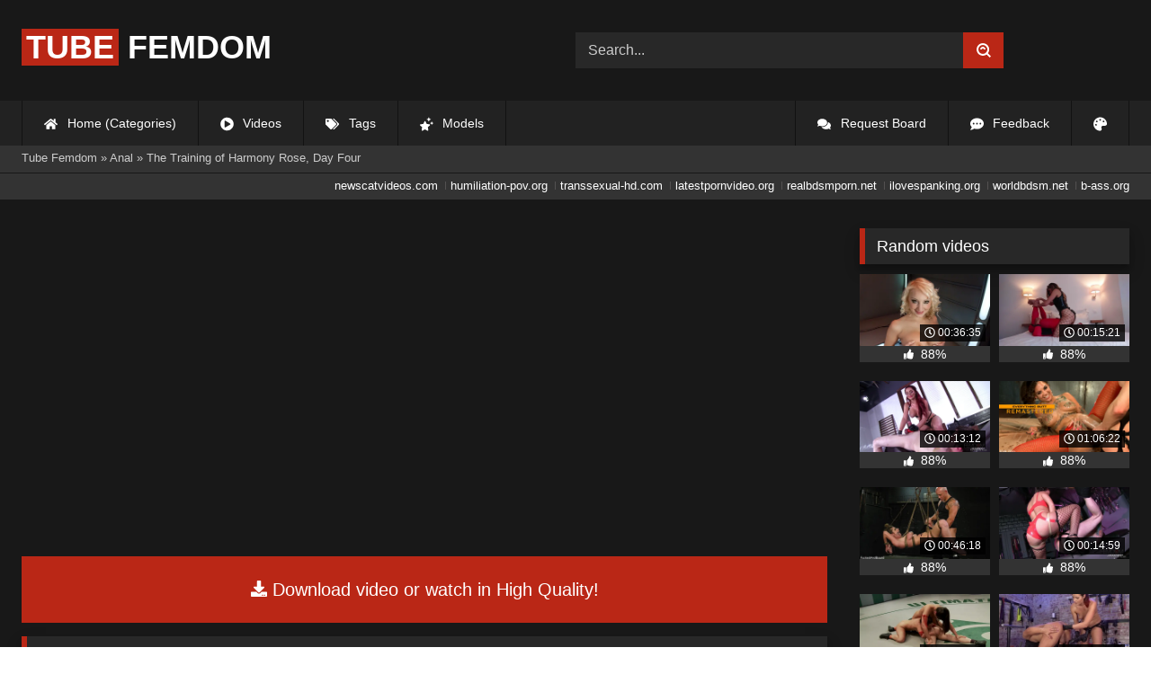

--- FILE ---
content_type: text/html; charset=utf-8
request_url: https://tubefemdom.net/1711-the-training-of-harmony-rose-day-four.html
body_size: 10539
content:
<!DOCTYPE html><html lang="en-US"><head><meta charset="utf-8"><title>Harmony, Princess Donna Dolore - The Training of Harmony Rose, Day Four - tubefemdom.net</title><meta name="description" content="Watch The Training of Harmony Rose, Day Four with Harmony, Princess Donna Dolore and other Anal porn videos online."><meta name="keywords" content="cattle, homework, composure, Princess, Donna, mouth, Training, Report, Final, General, Observations, needs, rules, firmly, instated, cursing, going, masturbating, still, gratitude"><meta name="generator" content="DataLife Engine (http://dle-news.ru)"><meta property="og:site_name" content="Femdom Fetish Tube | HD Domination Kinky Porn| Watch Online or Download"><meta property="og:type" content="article"><meta property="og:title" content="The Training of Harmony Rose, Day Four"><meta property="og:url" content="https://tubefemdom.net/1711-the-training-of-harmony-rose-day-four.html"><meta name="news_keywords" content="Anal, BDSM, Blonde, Bondage, Brunette, Cattle Prod, Corporal Punishment, Discipline, Female Slave, Gimp, Humiliation, Master, Natural Boobs, Oral Sex, Role Play, Rope Bondage, Shaped, Slim, Straight, Submission, Top, White"><meta property="og:description" content="Training Report, Final Day General Observations she needs the rules firmly instated: no cursing no going out past 11 to do her homework no masturbating still slow with gratitude selfish wants to conquer fear of cattle prod stay composed rationalizes her bad behavior review homework: ‘the importance"><link rel="search" type="application/opensearchdescription+xml" href="https://tubefemdom.net/index.php?do=opensearch" title="Femdom Fetish Tube | HD Domination Kinky Porn| Watch Online or Download"><link rel="canonical" href="https://tubefemdom.net/1711-the-training-of-harmony-rose-day-four.html"><link rel="alternate" type="application/rss+xml" title="Femdom Fetish Tube | HD Domination Kinky Porn| Watch Online or Download" href="https://tubefemdom.net/rss.xml"><meta name="HandheldFriendly" content="true"><meta name="viewport" content="initial-scale=1.0,width=device-width"> <link rel="apple-touch-icon" sizes="180x180" href="/templates/videok2s/images/favicon/apple-touch-icon.png"> <link rel="icon" type="image/png" sizes="32x32" href="/templates/videok2s/images/favicon/favicon-32x32.png"> <link rel="icon" type="image/png" sizes="16x16" href="/templates/videok2s/images/favicon/favicon-16x16.png"> <link rel="manifest" href="/templates/videok2s/images/favicon/site.webmanifest"> <link rel="mask-icon" href="/templates/videok2s/images/favicon/safari-pinned-tab.svg" color="#5bbad5"> <link rel="shortcut icon" href="/templates/videok2s/images/favicon/favicon.ico"> <meta name="msapplication-TileColor" content="#00a300"> <meta name="msapplication-config" content="/templates/videok2s/images/favicon/browserconfig.xml"> <meta name="theme-color" content="#ffffff"> <meta name="google-site-verification" content="ZfRby0qif83CZJiz60aZnl4_uAa5NbPiXaBrtQJmH2U"> <meta name="ahrefs-site-verification" content="b510945afc476e055a81bfab79085cf45cd95393c3e1fe7c83095f9bfaee1689"> <script>const theme=document.querySelector('html')
const currentTheme=localStorage.getItem('theme')
function setTheme(name){theme.setAttribute('theme',name)
localStorage.setItem('theme',name)}
if(currentTheme){theme.setAttribute('theme',currentTheme)}else{setTheme('dark')}</script> <link rel="stylesheet" href="/engine/classes/min/index.php?charset=utf-8&amp;f=/templates/videok2s/css/styles-crossbrowser.css&amp;7"></head><body> <div class="wrapper"> <div class="content"> <header> <div class="brand-site central"> <div class="logo"> <a href="/" title="TubeFemdom.net"><b>Tube</b> Femdom</a> </div> <div class="mob-menu"></div> <form method="post" class="search"> <input name="story" value="Search..." onfocus="if (this.value == 'Search...') {this.value = '';}" onblur="if (this.value == '') {this.value = 'Search...';}" type="search"> <button type="submit" title="Find"><svg class="icon icon-search"><use xlink:href="#icon-search"></use></svg></button> <input type="hidden" name="do" value="search"> <input type="hidden" name="subaction" value="search"> </form> </div> <nav> <ul class="central"> <li><a href="/" title="Home (Categories)"><svg class="icon"><use xlink:href="#icon-home"></use></svg> Home (Categories)</a></li> <li><a href="/lastnews/" title="Videos"><svg class="icon"><use xlink:href="#icon-video"></use></svg> Videos</a></li> <li><a href="/tags/" title="Tags"><svg class="icon"><use xlink:href="#icon-tags"></use></svg> Tags</a></li> <li class="last"><a href="/models/" title="Models"><svg class="icon"><use xlink:href="#icon-stars"></use></svg> Models</a></li> <li class="right last"><div class="site-color" title="Change site color"><svg class="icon"><use xlink:href="#icon-palette"></use></svg> </div></li> <li class="right"><a href="/feedback" title="Feedback"><svg class="icon"><use xlink:href="#comment-dots"></use></svg> Feedback</a></li> <li class="right"><a href="/request-board" title="Request Board"><svg class="icon"><use xlink:href="#comments"></use></svg> Request Board</a></li> </ul> </nav> </header> <div class="speedbar"> <div class="central"><span itemscope itemtype="https://schema.org/BreadcrumbList"><span itemprop="itemListElement" itemscope itemtype="https://schema.org/ListItem"><meta itemprop="position" content="1"><a href="https://tubefemdom.net/" itemprop="item"><span itemprop="name">Tube Femdom</span></a></span> » <span itemprop="itemListElement" itemscope itemtype="https://schema.org/ListItem"><meta itemprop="position" content="2"><a href="https://tubefemdom.net/categories/anal/" itemprop="item"><span itemprop="name">Anal</span></a></span> » The Training of Harmony Rose, Day Four</span></div></div> <div class="speedbar ln"> <div class="central"> <a href="https://newscatvideos.com" target="_blank">newscatvideos.com</a> <a href="https://humiliation-pov.org" target="_blank">humiliation-pov.org</a> <a href="https://transsexual-hd.com" target="_blank">transsexual-hd.com</a> <a href="https://latestpornvideo.org" target="_blank">latestpornvideo.org</a> <a href="https://realbdsmporn.net" target="_blank">realbdsmporn.net</a> <a href="https://ilovespanking.org" target="_blank">ilovespanking.org</a> <a href="https://worldbdsm.net" target="_blank">worldbdsm.net</a> <a href="https://b-ass.org" target="_blank">b-ass.org</a> </div> </div> <main> <div class="fullstory"> <article itemscope="" itemtype="http://schema.org/VideoObject"> <link itemprop="url" href="https://tubefemdom.net/1711-the-training-of-harmony-rose-day-four.html"> <meta itemprop="isFamilyFriendly" content="false"> <meta itemprop="duration" content="P30M"> <meta itemprop="uploadDate" content="2021-12-19"> <meta name="description" itemprop="description" content="Training Report, Final Day General Observations she needs the rules firmly instated: no cursing no going out past 11 to"> <link itemprop="thumbnailUrl" href="/uploads/Cover/Cover_28705091.webp"> <link itemprop="contentUrl" href="https://k2s.cc/file/870498e2acd2b/?site=tubefemdom.net"> <div class="sticky-anchor"></div> <div class="video-player"> <script> const adiFile = "https://k2s.cc/file/870498e2acd2b/?site=tubefemdom.net"; const adiFileSplit = adiFile.split("/")[4]; document.querySelector(".video-player").style.backgroundImage = "url(https://static-cache.tezfiles.com/thumbnail/" + adiFileSplit + "/main/0.jpeg)" </script> <script data-url="https://k2s.cc/file/870498e2acd2b/?site=tubefemdom.net" src="https://k2s.cc/js/preview.js" data-cfasync="false"></script></div> <a class="file-link" href="https://k2s.cc/file/870498e2acd2b/?site=tubefemdom.net" title="Download video: The Training of Harmony Rose, Day Four" target="_blank"><svg class="icon"><use xlink:href="#icon-download"></use></svg> Download video or watch in High Quality!</a> <div class="title_block"> <h1 itemprop="name">The Training of Harmony Rose, Day Four</h1> <div class="rating"> <div class="frate ignore-select" id="frate-1711"> <div class="rate-plus" id="pluss-1711" onclick="doRateLD('plus', '1711');" title="I like this"><svg class="icon thumbs-up"><use xlink:href="#icon-thumbs-up"></use></svg> Like</div> <div class="rate-minus" id="minuss-1711" onclick="doRateLD('minus', '1711');" title="I dislike this"><svg class="icon thumbs-down"><use xlink:href="#icon-thumbs-down"></use></svg></div> </div> </div> <div class="booton_tabs"> <div class="about active"><svg class="icon"><use xlink:href="#icon-info-circle"></use></svg> About</div> <div class="share"><svg class="icon"><use xlink:href="#icon-share"></use></svg> Share</div> <span class="complaint"><a href="javascript:AddComplaint('1711', 'news')"><svg class="icon"><use xlink:href="#icon-exclamation"></use></svg> Complaint</a></span> <i class="edit"></i> </div> </div> <div class="info-story"> <div class="left-block"> <div class="views"> <div class="frate"><div class="rate-data"> <div class="short-rate-perc"><span id="ratig-layer-1711"><span class="ratingtypeplusminus ratingplus" >+1177</span></span><span id="vote-num-id-1711">1553</span></div> <div class="result-rating"> <div class="rate-plus"><svg class="icon thumbs-up"><use xlink:href="#icon-thumbs-up"></use></svg> <span id="likes-id-1711">1365</span></div> <div class="rate-minus"><svg class="icon thumbs-down"><use xlink:href="#icon-thumbs-down"></use></svg> <span id="dislikes-id-1711">188</span></div> </div> </div></div> <span>9 334</span> views </div> </div> <div class="right-block"> <div class="about-block open"> <div class="more"> <span class="share-content">Training Report, Final Day General Observations she needs the rules firmly instated: no cursing no going out past 11 to do her homework no masturbating still slow with gratitude selfish wants to conquer fear of cattle prod stay composed rationalizes her bad behavior review homework: ‘the importance of detail’ Lessons Her comfort means little in relation to her submission Focus and composure through repeated cattle prod Orgasm Control Recommendations: Bring in Princess Donna to test our trainee Bind her and put her in a stressful squat on the wet pavement Test her composure by fucking her slut mouth with hard cock and Princess Donna’s wet pussy Teach her a presentation routine that holds her cunt and mouth in service till released Hold her in humiliating positions, whip and clip her Terrorize her with the cattle prod Bind her and pound her cunt with hard cock while Donna rides her face Fill her throat with cum Give her the tools to take the first steps into the actual BDSM community Quiz her on what she learned here Do you think she makes the grade?</span> <p><svg class="icon"><use xlink:href="#icon-calendar-alt"></use></svg> Date: December 19, 2021</p> </div> <div class="botton-content"> <p><svg class="icon"><use xlink:href="#icon-stars"></use></svg> Actors: <a href="https://tubefemdom.net/xfsearch/porn-stars/Harmony/">Harmony</a>, <a href="https://tubefemdom.net/xfsearch/porn-stars/Princess%20Donna%20Dolore/">Princess Donna Dolore</a></p> <div class="tags-cat"> <span class="cat-t"><a href="https://tubefemdom.net/categories/anal/">Anal</a> / <a href="https://tubefemdom.net/categories/bdsm/">Bdsm</a> / <a href="https://tubefemdom.net/categories/blonde/">Blonde</a> / <a href="https://tubefemdom.net/categories/bondage/">Bondage</a> / <a href="https://tubefemdom.net/categories/boobs/">Boobs</a> / <a href="https://tubefemdom.net/categories/brunette/">Brunette</a> / <a href="https://tubefemdom.net/categories/cock/">Cock</a> / <a href="https://tubefemdom.net/categories/cum/">Cum</a> / <a href="https://tubefemdom.net/categories/cunt/">Cunt</a> / <a href="https://tubefemdom.net/categories/female/">Female</a> / <a href="https://tubefemdom.net/categories/humiliation/">Humiliation</a> / <a href="https://tubefemdom.net/categories/master/">Master</a> / <a href="https://tubefemdom.net/categories/mouth/">Mouth</a> / <a href="https://tubefemdom.net/categories/natural/">Natural</a> / <a href="https://tubefemdom.net/categories/natural-tits/">Natural Tits</a> / <a href="https://tubefemdom.net/categories/femdom-oral-asslicking-female/">Femdom Oral - Asslicking (Female)</a> / <a href="https://tubefemdom.net/categories/orgasm/">Orgasm</a> / <a href="https://tubefemdom.net/categories/pounding/">Pounding</a> / <a href="https://tubefemdom.net/categories/princess/">Princess</a> / <a href="https://tubefemdom.net/categories/punishment/">Punishment</a> / <a href="https://tubefemdom.net/categories/pussy/">Pussy</a> / <a href="https://tubefemdom.net/categories/sex/">Sex</a> / <a href="https://tubefemdom.net/categories/slave/">Slave</a> / <a href="https://tubefemdom.net/categories/slim/">Slim</a> / <a href="https://tubefemdom.net/categories/sluts/">Sluts</a> / <a href="https://tubefemdom.net/categories/wet/">Wet</a> / <a href="https://tubefemdom.net/categories/whip/">Whip</a></span><span class="tag-t"><a href="https://tubefemdom.net/tags/Anal/">Anal</a>, <a href="https://tubefemdom.net/tags/BDSM/">BDSM</a>, <a href="https://tubefemdom.net/tags/Blonde/">Blonde</a>, <a href="https://tubefemdom.net/tags/Bondage/">Bondage</a>, <a href="https://tubefemdom.net/tags/Brunette/">Brunette</a>, <a href="https://tubefemdom.net/tags/Cattle%20Prod/">Cattle Prod</a>, <a href="https://tubefemdom.net/tags/Corporal%20Punishment/">Corporal Punishment</a>, <a href="https://tubefemdom.net/tags/Discipline/">Discipline</a>, <a href="https://tubefemdom.net/tags/Female%20Slave/">Female Slave</a>, <a href="https://tubefemdom.net/tags/Gimp/">Gimp</a>, <a href="https://tubefemdom.net/tags/Humiliation/">Humiliation</a>, <a href="https://tubefemdom.net/tags/Master/">Master</a>, <a href="https://tubefemdom.net/tags/Natural%20Boobs/">Natural Boobs</a>, <a href="https://tubefemdom.net/tags/Oral%20Sex/">Oral Sex</a>, <a href="https://tubefemdom.net/tags/Role%20Play/">Role Play</a>, <a href="https://tubefemdom.net/tags/Rope%20Bondage/">Rope Bondage</a>, <a href="https://tubefemdom.net/tags/Shaped/">Shaped</a>, <a href="https://tubefemdom.net/tags/Slim/">Slim</a>, <a href="https://tubefemdom.net/tags/Straight/">Straight</a>, <a href="https://tubefemdom.net/tags/Submission/">Submission</a>, <a href="https://tubefemdom.net/tags/Top/">Top</a>, <a href="https://tubefemdom.net/tags/White/">White</a></span> </div> </div> </div> <div class="share-block"></div> </div> </div> <div class="h2">Related videos</div> <div class="related-news"> <article class="shortstory"> <a href="https://tubefemdom.net/1472-the-training-of-jade-marxxx-day-two.html"> <span class="img-video"> <video data-src="/uploads/Webm/Webm_29173868.webm" autoplay loop muted playsinline>Your browser does not support the video tag.</video> <img data-src="/uploads/Cover/Cover_29173868.webp" alt="Poster: The Training of Jade Marxxx, Day Two" title="Poster: The Training of Jade Marxxx, Day Two" src="[data-uri]"> <i class="duration"><svg class="icon"><use xlink:href="#icon-clock"></use></svg> 01:13:12</i> <b class="quality">540p</b> </span> <h2 class="text">The Training of Jade Marxxx, Day Two</h2> </a> </article><article class="shortstory"> <a href="https://tubefemdom.net/1318-cute-local-model-cums-hard-from-electricity-pulsing-through-her-clit.html"> <span class="img-video"> <video data-src="/uploads/Webm/Webm_14240296.webm" autoplay loop muted playsinline>Your browser does not support the video tag.</video> <img data-src="/uploads/Cover/Cover_14240296.webp" alt="Poster: Cute Local Model Cums Hard from Electricity Pulsing Through her Clit" title="Poster: Cute Local Model Cums Hard from Electricity Pulsing Through her Clit" src="[data-uri]"> <i class="duration"><svg class="icon"><use xlink:href="#icon-clock"></use></svg> 01:02:56</i> <b class="quality">540p</b> </span> <h2 class="text">Cute Local Model Cums Hard from Electricity Pulsing Through her Clit</h2> </a> </article><article class="shortstory"> <a href="https://tubefemdom.net/116-princess-donna-stars-in-fucktown-usa.html"> <span class="img-video"> <video data-src="/uploads/Webm/Webm_65132241.webm" autoplay loop muted playsinline>Your browser does not support the video tag.</video> <img data-src="/uploads/Cover/Cover_65132241.webp" alt="Poster: Princess Donna Stars in FUCKTOWN: USA" title="Poster: Princess Donna Stars in FUCKTOWN: USA" src="[data-uri]"> <i class="duration"><svg class="icon"><use xlink:href="#icon-clock"></use></svg> 01:13:37</i> <b class="quality">1080p</b> </span> <h2 class="text">Princess Donna Stars in FUCKTOWN: USA</h2> </a> </article><article class="shortstory"> <a href="https://tubefemdom.net/1355-princess-donnas-birthday-bash-part-1.html"> <span class="img-video"> <video data-src="/uploads/Webm/Webm_83116009.webm" autoplay loop muted playsinline>Your browser does not support the video tag.</video> <img data-src="/uploads/Cover/Cover_83116009.webp" alt="Poster: Princess Donna&#039;s Birthday Bash Part 1!!!!!" title="Poster: Princess Donna&#039;s Birthday Bash Part 1!!!!!" src="[data-uri]"> <i class="duration"><svg class="icon"><use xlink:href="#icon-clock"></use></svg> 00:53:41</i> <b class="quality">540p</b> </span> <h2 class="text">Princess Donna&#039;s Birthday Bash Part 1!!!!!</h2> </a> </article><article class="shortstory"> <a href="https://tubefemdom.net/1485-the-trial-of-a-dirty-slut.html"> <span class="img-video"> <video data-src="/uploads/Webm/Webm_83977470.webm" autoplay loop muted playsinline>Your browser does not support the video tag.</video> <img data-src="/uploads/Cover/Cover_83977470.webp" alt="Poster: The Trial Of A Dirty Slut" title="Poster: The Trial Of A Dirty Slut" src="[data-uri]"> <i class="duration"><svg class="icon"><use xlink:href="#icon-clock"></use></svg> 00:59:35</i> <b class="quality">540p</b> </span> <h2 class="text">The Trial Of A Dirty Slut</h2> </a> </article><article class="shortstory"> <a href="https://tubefemdom.net/1511-tough-as-nails.html"> <span class="img-video"> <video data-src="/uploads/Webm/Webm_83096085.webm" autoplay loop muted playsinline>Your browser does not support the video tag.</video> <img data-src="/uploads/Cover/Cover_83096085.webp" alt="Poster: Tough as Nails" title="Poster: Tough as Nails" src="[data-uri]"> <i class="duration"><svg class="icon"><use xlink:href="#icon-clock"></use></svg> 01:03:09</i> <b class="quality">540p</b> </span> <h2 class="text">Tough as Nails</h2> </a> </article><article class="shortstory"> <a href="https://tubefemdom.net/89-erin-everheart-brand-new-redhead-suffers-in-brutal-bondage.html"> <span class="img-video"> <video data-src="/uploads/Webm/Webm_27976887.webm" autoplay loop muted playsinline>Your browser does not support the video tag.</video> <img data-src="/uploads/Cover/Cover_27976887.webp" alt="Poster: Erin Everheart: Brand New Redhead Suffers In Brutal Bondage" title="Poster: Erin Everheart: Brand New Redhead Suffers In Brutal Bondage" src="[data-uri]"> <i class="duration"><svg class="icon"><use xlink:href="#icon-clock"></use></svg> 00:48:49</i> <b class="quality">1080p</b> </span> <h2 class="text">Erin Everheart: Brand New Redhead Suffers In Brutal Bondage</h2> </a> </article><article class="shortstory"> <a href="https://tubefemdom.net/638-ana-foxxx-demoted-at-the-sadists-amp-swingers-halloween-ball.html"> <span class="img-video"> <video data-src="/uploads/Webm/Webm_82459856.webm" autoplay loop muted playsinline>Your browser does not support the video tag.</video> <img data-src="/uploads/Cover/Cover_82459856.webp" alt="Poster: Ana Foxxx Demoted at The Sadists &amp; Swingers Halloween Ball" title="Poster: Ana Foxxx Demoted at The Sadists &amp; Swingers Halloween Ball" src="[data-uri]"> <i class="duration"><svg class="icon"><use xlink:href="#icon-clock"></use></svg> 01:14:32</i> <b class="quality">540p</b> </span> <h2 class="text">Ana Foxxx Demoted at The Sadists &amp; Swingers Halloween Ball</h2> </a> </article><article class="shortstory"> <a href="https://tubefemdom.net/1127-ravyn-alexa-strict-restraints-fucking-machine-and-delicious-torment.html"> <span class="img-video"> <video data-src="/uploads/Webm/Webm_00664691.webm" autoplay loop muted playsinline>Your browser does not support the video tag.</video> <img data-src="/uploads/Cover/Cover_00664691.webp" alt="Poster: Ravyn Alexa: Strict Restraints, Fucking Machine, and Delicious Torment" title="Poster: Ravyn Alexa: Strict Restraints, Fucking Machine, and Delicious Torment" src="[data-uri]"> <i class="duration"><svg class="icon"><use xlink:href="#icon-clock"></use></svg> 00:49:58</i> <b class="quality">1080p</b> </span> <h2 class="text">Ravyn Alexa: Strict Restraints, Fucking Machine, and Delicious Torment</h2> </a> </article><article class="shortstory"> <a href="https://tubefemdom.net/1441-training-a-pain-slut-busty-melissa-moores-first-submission.html"> <span class="img-video"> <video data-src="/uploads/Webm/Webm_31810014.webm" autoplay loop muted playsinline>Your browser does not support the video tag.</video> <img data-src="/uploads/Cover/Cover_31810014.webp" alt="Poster: Training a Pain Slut: Busty Melissa Moore&#039;s First Submission" title="Poster: Training a Pain Slut: Busty Melissa Moore&#039;s First Submission" src="[data-uri]"> <i class="duration"><svg class="icon"><use xlink:href="#icon-clock"></use></svg> 01:03:01</i> <b class="quality">540p</b> </span> <h2 class="text">Training a Pain Slut: Busty Melissa Moore&#039;s First Submission</h2> </a> </article><article class="shortstory"> <a href="https://tubefemdom.net/1030-the-fucking-machine.html"> <span class="img-video"> <video data-src="/uploads/Webm/Webm_71222808.webm" autoplay loop muted playsinline>Your browser does not support the video tag.</video> <img data-src="/uploads/Cover/Cover_71222808.webp" alt="Poster: The Fucking Machine" title="Poster: The Fucking Machine" src="[data-uri]"> <i class="duration"><svg class="icon"><use xlink:href="#icon-clock"></use></svg> 00:36:48</i> <b class="quality">540p</b> </span> <h2 class="text">The Fucking Machine</h2> </a> </article><article class="shortstory"> <a href="https://tubefemdom.net/845-kate-kennedy-gets-dpd-and-stuffed-airtight.html"> <span class="img-video"> <video data-src="/uploads/Webm/Webm_33473369.webm" autoplay loop muted playsinline>Your browser does not support the video tag.</video> <img data-src="/uploads/Cover/Cover_33473369.webp" alt="Poster: Kate Kennedy Gets DP&#039;d and Stuffed Airtight" title="Poster: Kate Kennedy Gets DP&#039;d and Stuffed Airtight" src="[data-uri]"> <i class="duration"><svg class="icon"><use xlink:href="#icon-clock"></use></svg> 00:58:26</i> <b class="quality">540p</b> </span> <h2 class="text">Kate Kennedy Gets DP&#039;d and Stuffed Airtight</h2> </a> </article><article class="shortstory"> <a href="https://tubefemdom.net/902-school-of-submission-kristen-scott-day-4.html"> <span class="img-video"> <video data-src="/uploads/Webm/Webm_00111156.webm" autoplay loop muted playsinline>Your browser does not support the video tag.</video> <img data-src="/uploads/Cover/Cover_00111156.webp" alt="Poster: School Of Submission: Kristen Scott Day 4" title="Poster: School Of Submission: Kristen Scott Day 4" src="[data-uri]"> <i class="duration"><svg class="icon"><use xlink:href="#icon-clock"></use></svg> 01:08:00</i> <b class="quality">540p</b> </span> <h2 class="text">School Of Submission: Kristen Scott Day 4</h2> </a> </article><article class="shortstory"> <a href="https://tubefemdom.net/1427-training-a-slut-girl-to-fuck-better-final-day.html"> <span class="img-video"> <video data-src="/uploads/Webm/Webm_76736502.webm" autoplay loop muted playsinline>Your browser does not support the video tag.</video> <img data-src="/uploads/Cover/Cover_76736502.webp" alt="Poster: Training a Slut Girl to Fuck Better, Final Day" title="Poster: Training a Slut Girl to Fuck Better, Final Day" src="[data-uri]"> <i class="duration"><svg class="icon"><use xlink:href="#icon-clock"></use></svg> 00:49:41</i> <b class="quality">540p</b> </span> <h2 class="text">Training a Slut Girl to Fuck Better, Final Day</h2> </a> </article><article class="shortstory"> <a href="https://tubefemdom.net/805-slutty-teen-trained-to-serve-orgy-by-submissive-anal-queen-kira-noir.html"> <span class="img-video"> <video data-src="/uploads/Webm/Webm_88602855.webm" autoplay loop muted playsinline>Your browser does not support the video tag.</video> <img data-src="/uploads/Cover/Cover_88602855.webp" alt="Poster: Slutty Teen Trained to Serve Orgy by Submissive Anal Queen Kira Noir" title="Poster: Slutty Teen Trained to Serve Orgy by Submissive Anal Queen Kira Noir" src="[data-uri]"> <i class="duration"><svg class="icon"><use xlink:href="#icon-clock"></use></svg> 01:14:34</i> <b class="quality">540p</b> </span> <h2 class="text">Slutty Teen Trained to Serve Orgy by Submissive Anal Queen Kira Noir</h2> </a> </article> </div> <div class="comm"> <div id="dle-ajax-comments"></div>  <form method="post" name="dle-comments-form" id="dle-comments-form" ><div class="addcoments"> <div class="h2">Leave a Reply</div> <i>Your email address will not be published. Required fields are marked <span class="red">*</span></i> <div class="add-form"> <div class="add-com"> <p>Comment</p> <div class="bb-editor"><textarea name="comments" id="comments" cols="70" rows="10"></textarea></div> </div> <div class="about-me"> <div> <p>Name <span class="red">*</span></p> <input type="text" name="name" id="name" required> </div> <div> <p>Email <span class="red">*</span></p> <input type="email" name="mail" id="mail" required> </div> <div> <p>Recaptcha <span class="red">*</span></p> <a onclick="reload(); return false;" title="reload, if the code cannot be seen" href="#"><span id="dle-captcha"><img src="/engine/modules/antibot/antibot.php" alt="reload, if the code cannot be seen" width="160" height="80"></span></a> <input placeholder="Enter the code" title="Enter the code" type="text" name="sec_code" id="sec_code" required> </div> </div> </div> <button type="submit" name="submit" title="Post Comment">Post Comment</button></div><input type="hidden" name="subaction" value="addcomment"><input type="hidden" name="post_id" id="post_id" value="1711"><input type="hidden" name="user_hash" value="aaf6baecded71a30e8b5f27e6331bff718f3bd71"></form> </div> </article> <aside> <div class="h2">Random videos</div> <div class="short-mini"><div class="shortstory"> <a href="https://tubefemdom.net/9876-debuting-of-the-sexiest-damsel-in-distress-blonde-machine-and-mind-fucked.html" title="Debuting of the Sexiest Damsel in Distress Blonde: Machine and Mind Fucked"> <span class="img-video"> <video data-src="/uploads/Webm/Webm_77074081.webm" autoplay loop muted playsinline>Your browser does not support the video tag.</video> <img data-src="/uploads/Cover/Cover_77074081.webp" alt="Poster: Debuting of the Sexiest Damsel in Distress Blonde: Machine and Mind Fucked" title="Poster: Debuting of the Sexiest Damsel in Distress Blonde: Machine and Mind Fucked" src="[data-uri]"> <i class="duration"><svg class="icon"><use xlink:href="#icon-clock"></use></svg> 00:36:35</i> </span> <div class="rating-panel"> <svg class="icon"><use xlink:href="#icon-thumbs-up"></use></svg> <span class="val short-rate-perc"><span class="ratingtypeplusminus ratingplus" >+830</span><span id="vote-num-id-9876">1095</span></span> <span class="stat"></span> </div> </a> </div><div class="shortstory"> <a href="https://tubefemdom.net/18412-june-fontaine-dedpool-gets-fucked-in-the-ass-10122020.html" title="June Fontaine - Dedpool Gets Fucked In The Ass (10.12.2020)"> <span class="img-video"> <video data-src="/uploads/Webm/Webm_52659063.webm" autoplay loop muted playsinline>Your browser does not support the video tag.</video> <img data-src="/uploads/Cover/Cover_52659063.webp" alt="Poster: June Fontaine - Dedpool Gets Fucked In The Ass (10.12.2020)" title="Poster: June Fontaine - Dedpool Gets Fucked In The Ass (10.12.2020)" src="[data-uri]"> <i class="duration"><svg class="icon"><use xlink:href="#icon-clock"></use></svg> 00:15:21</i> </span> <div class="rating-panel"> <svg class="icon"><use xlink:href="#icon-thumbs-up"></use></svg> <span class="val short-rate-perc"><span class="ratingtypeplusminus ratingplus" >+861</span><span id="vote-num-id-18412">1127</span></span> <span class="stat"></span> </div> </a> </div><div class="shortstory"> <a href="https://tubefemdom.net/31405-skyla-novea-eat-your-cock-snot-07092017-.html" title="Skyla Novea - Eat Your Cock Snot (07.09.2017 .)"> <span class="img-video"> <video data-src="/uploads/Webm/Webm_66681861.webm" autoplay loop muted playsinline>Your browser does not support the video tag.</video> <img data-src="/uploads/Cover/Cover_66681861.webp" alt="Poster: Skyla Novea - Eat Your Cock Snot (07.09.2017 .)" title="Poster: Skyla Novea - Eat Your Cock Snot (07.09.2017 .)" src="[data-uri]"> <i class="duration"><svg class="icon"><use xlink:href="#icon-clock"></use></svg> 00:13:12</i> </span> <div class="rating-panel"> <svg class="icon"><use xlink:href="#icon-thumbs-up"></use></svg> <span class="val short-rate-perc"><span class="ratingtypeplusminus ratingplus" >+762</span><span id="vote-num-id-31405">1002</span></span> <span class="stat"></span> </div> </a> </div><div class="shortstory"> <a href="https://tubefemdom.net/27-veronica-avluv-amp-bonnie-rotten-squirting-cream-pie-anal-sluts.html" title="Veronica Avluv &amp; Bonnie Rotten: Squirting, Cream Pie Anal Sluts"> <span class="img-video"> <video data-src="/uploads/Webm/Webm_79675124.webm" autoplay loop muted playsinline>Your browser does not support the video tag.</video> <img data-src="/uploads/Cover/Cover_79675124.webp" alt="Poster: Veronica Avluv &amp; Bonnie Rotten: Squirting, Cream Pie Anal Sluts" title="Poster: Veronica Avluv &amp; Bonnie Rotten: Squirting, Cream Pie Anal Sluts" src="[data-uri]"> <i class="duration"><svg class="icon"><use xlink:href="#icon-clock"></use></svg> 01:06:22</i> </span> <div class="rating-panel"> <svg class="icon"><use xlink:href="#icon-thumbs-up"></use></svg> <span class="val short-rate-perc"><span class="ratingtypeplusminus ratingplus" >+1518</span><span id="vote-num-id-27">2008</span></span> <span class="stat"></span> </div> </a> </div><div class="shortstory"> <a href="https://tubefemdom.net/4792-kayla-paige-is-horny-and-latex-clad.html" title="Kayla Paige is Horny and Latex Clad"> <span class="img-video"> <video data-src="/uploads/Webm/Webm_68078779.webm" autoplay loop muted playsinline>Your browser does not support the video tag.</video> <img data-src="/uploads/Cover/Cover_68078779.webp" alt="Poster: Kayla Paige is Horny and Latex Clad" title="Poster: Kayla Paige is Horny and Latex Clad" src="[data-uri]"> <i class="duration"><svg class="icon"><use xlink:href="#icon-clock"></use></svg> 00:46:18</i> </span> <div class="rating-panel"> <svg class="icon"><use xlink:href="#icon-thumbs-up"></use></svg> <span class="val short-rate-perc"><span class="ratingtypeplusminus ratingplus" >+1115</span><span id="vote-num-id-4792">1464</span></span> <span class="stat"></span> </div> </a> </div><div class="shortstory"> <a href="https://tubefemdom.net/26791-megan-rain-date-with-her-dick-25012015-.html" title="Megan Rain - Date With Her Dick (25.01.2015 .)"> <span class="img-video"> <video data-src="/uploads/Webm/Webm_86629328.webm" autoplay loop muted playsinline>Your browser does not support the video tag.</video> <img data-src="/uploads/Cover/Cover_86629328.webp" alt="Poster: Megan Rain - Date With Her Dick (25.01.2015 .)" title="Poster: Megan Rain - Date With Her Dick (25.01.2015 .)" src="[data-uri]"> <i class="duration"><svg class="icon"><use xlink:href="#icon-clock"></use></svg> 00:14:59</i> </span> <div class="rating-panel"> <svg class="icon"><use xlink:href="#icon-thumbs-up"></use></svg> <span class="val short-rate-perc"><span class="ratingtypeplusminus ratingplus" >+694</span><span id="vote-num-id-26791">924</span></span> <span class="stat"></span> </div> </a> </div><div class="shortstory"> <a href="https://tubefemdom.net/30259-dragonlily-isis-love-penny-barber-syd-blakovich-serena-blair-amp-bella-wilde-6-girl-orgy-19-03-2013.html" title="DragonLily, Isis Love, Penny Barber, Syd Blakovich, Serena Blair &amp; Bella Wilde (6 Girl Orgy! / 19-03-2013)"> <span class="img-video"> <video data-src="/uploads/Webm/Webm_05148501.webm" autoplay loop muted playsinline>Your browser does not support the video tag.</video> <img data-src="/uploads/Cover/Cover_05148501.webp" alt="Poster: DragonLily, Isis Love, Penny Barber, Syd Blakovich, Serena Blair &amp; Bella Wilde (6 Girl Orgy! / 19-03-2013)" title="Poster: DragonLily, Isis Love, Penny Barber, Syd Blakovich, Serena Blair &amp; Bella Wilde (6 Girl Orgy! / 19-03-2013)" src="[data-uri]"> <i class="duration"><svg class="icon"><use xlink:href="#icon-clock"></use></svg> 01:09:58</i> </span> <div class="rating-panel"> <svg class="icon"><use xlink:href="#icon-thumbs-up"></use></svg> <span class="val short-rate-perc"><span class="ratingtypeplusminus ratingplus" >+750</span><span id="vote-num-id-30259">995</span></span> <span class="stat"></span> </div> </a> </div><div class="shortstory"> <a href="https://tubefemdom.net/8597-helenas-cock-quest-slave-fucking-3-milking-his-cock.html" title="Helenas Cock Quest - Slave Fucking 3 Milking His Cock"> <span class="img-video"> <video data-src="/uploads/Webm/Webm_47179527.webm" autoplay loop muted playsinline>Your browser does not support the video tag.</video> <img data-src="/uploads/Cover/Cover_47179527.webp" alt="Poster: Helenas Cock Quest - Slave Fucking 3 Milking His Cock" title="Poster: Helenas Cock Quest - Slave Fucking 3 Milking His Cock" src="[data-uri]"> <i class="duration"><svg class="icon"><use xlink:href="#icon-clock"></use></svg> 00:12:40</i> </span> <div class="rating-panel"> <svg class="icon"><use xlink:href="#icon-thumbs-up"></use></svg> <span class="val short-rate-perc"><span class="ratingtypeplusminus ratingplus" >+889</span><span id="vote-num-id-8597">1175</span></span> <span class="stat"></span> </div> </a> </div><div class="shortstory"> <a href="https://tubefemdom.net/12079-menage-a-tranny-lisey-sweet-pierce-paris-ampamp-jenny-flowers.html" title="Menage A Tranny - Lisey Sweet, Pierce Paris &amp;Amp; Jenny Flowers."> <span class="img-video"> <video data-src="/uploads/Webm/Webm_29870573.webm" autoplay loop muted playsinline>Your browser does not support the video tag.</video> <img data-src="/uploads/Cover/Cover_29870573.webp" alt="Poster: Menage A Tranny - Lisey Sweet, Pierce Paris &amp;Amp; Jenny Flowers." title="Poster: Menage A Tranny - Lisey Sweet, Pierce Paris &amp;Amp; Jenny Flowers." src="[data-uri]"> <i class="duration"><svg class="icon"><use xlink:href="#icon-clock"></use></svg> 00:39:51</i> </span> <div class="rating-panel"> <svg class="icon"><use xlink:href="#icon-thumbs-up"></use></svg> <span class="val short-rate-perc"><span class="ratingtypeplusminus ratingplus" >+796</span><span id="vote-num-id-12079">1061</span></span> <span class="stat"></span> </div> </a> </div><div class="shortstory"> <a href="https://tubefemdom.net/2578-how-to-seduce-a-milf.html" title="How to Seduce a MILF"> <span class="img-video"> <video data-src="/uploads/Webm/Webm_61400797.webm" autoplay loop muted playsinline>Your browser does not support the video tag.</video> <img data-src="/uploads/Cover/Cover_61400797.webp" alt="Poster: How to Seduce a MILF" title="Poster: How to Seduce a MILF" src="[data-uri]"> <i class="duration"><svg class="icon"><use xlink:href="#icon-clock"></use></svg> 01:15:10</i> </span> <div class="rating-panel"> <svg class="icon"><use xlink:href="#icon-thumbs-up"></use></svg> <span class="val short-rate-perc"><span class="ratingtypeplusminus ratingplus" >+1164</span><span id="vote-num-id-2578">1531</span></span> <span class="stat"></span> </div> </a> </div></div> <div class="h2 mar">Most viewed videos</div> <div class="short-mini"><div class="shortstory"> <a href="https://tubefemdom.net/24657-julia-gomez-eu-32-fucking-hot-mom-julia-gomez-up-the-ass.html" title="Julia Gomez (EU) (32) - Fucking Hot Mom Julia Gomez Up The Ass"> <span class="img-video"> <video data-src="/uploads/Webm/Webm_48642933.webm" autoplay loop muted playsinline>Your browser does not support the video tag.</video> <img data-src="/uploads/Cover/Cover_48642933.webp" alt="Poster: Julia Gomez (EU) (32) - Fucking Hot Mom Julia Gomez Up The Ass" title="Poster: Julia Gomez (EU) (32) - Fucking Hot Mom Julia Gomez Up The Ass" src="[data-uri]"> <i class="duration"><svg class="icon"><use xlink:href="#icon-clock"></use></svg> 00:35:10</i> </span> <div class="rating-panel"> <svg class="icon"><use xlink:href="#icon-thumbs-up"></use></svg> <span class="val short-rate-perc"><span class="ratingtypeplusminus ratingplus" >+45544</span><span id="vote-num-id-24657">60364</span></span> <span class="stat"></span> </div> </a> </div><div class="shortstory"> <a href="https://tubefemdom.net/25982-nicole-doshi-analyzed-asian-nicole-doshi-blesses-us-with-her-amazing-ass-30-01-2022-4k.html" title="Nicole Doshi - Analyzed Asian, Nicole Doshi Blesses Us With Her Amazing Ass (30-01-2022) 4K"> <span class="img-video"> <video data-src="/uploads/Webm/Webm_93974456.webm" autoplay loop muted playsinline>Your browser does not support the video tag.</video> <img data-src="/uploads/Cover/Cover_93974456.webp" alt="Poster: Nicole Doshi - Analyzed Asian, Nicole Doshi Blesses Us With Her Amazing Ass (30-01-2022) 4K" title="Poster: Nicole Doshi - Analyzed Asian, Nicole Doshi Blesses Us With Her Amazing Ass (30-01-2022) 4K" src="[data-uri]"> <i class="duration"><svg class="icon"><use xlink:href="#icon-clock"></use></svg> 00:45:16</i> </span> <div class="rating-panel"> <svg class="icon"><use xlink:href="#icon-thumbs-up"></use></svg> <span class="val short-rate-perc"><span class="ratingtypeplusminus ratingplus" >+8584</span><span id="vote-num-id-25982">11374</span></span> <span class="stat"></span> </div> </a> </div><div class="shortstory"> <a href="https://tubefemdom.net/28313-nicole-doshi-buttplug-bride-and-the-burgling-butt-bandit-23-05-2022.html" title="Nicole Doshi - Buttplug Bride And The Burgling Butt Bandit (23-05-2022)"> <span class="img-video"> <video data-src="/uploads/Webm/Webm_57471707.webm" autoplay loop muted playsinline>Your browser does not support the video tag.</video> <img data-src="/uploads/Cover/Cover_57471707.webp" alt="Poster: Nicole Doshi - Buttplug Bride And The Burgling Butt Bandit (23-05-2022)" title="Poster: Nicole Doshi - Buttplug Bride And The Burgling Butt Bandit (23-05-2022)" src="[data-uri]"> <i class="duration"><svg class="icon"><use xlink:href="#icon-clock"></use></svg> 00:34:00</i> </span> <div class="rating-panel"> <svg class="icon"><use xlink:href="#icon-thumbs-up"></use></svg> <span class="val short-rate-perc"><span class="ratingtypeplusminus ratingplus" >+5781</span><span id="vote-num-id-28313">7649</span></span> <span class="stat"></span> </div> </a> </div><div class="shortstory"> <a href="https://tubefemdom.net/28757-dadibabao.html" title="Dadibabao"> <span class="img-video"> <video data-src="/uploads/Webm/Webm_50555847.webm" autoplay loop muted playsinline>Your browser does not support the video tag.</video> <img data-src="/uploads/Cover/Cover_50555847.webp" alt="Poster: Dadibabao" title="Poster: Dadibabao" src="[data-uri]"> <i class="duration"><svg class="icon"><use xlink:href="#icon-clock"></use></svg> 00:27:12</i> </span> <div class="rating-panel"> <svg class="icon"><use xlink:href="#icon-thumbs-up"></use></svg> <span class="val short-rate-perc"><span class="ratingtypeplusminus ratingplus" >+5594</span><span id="vote-num-id-28757">7406</span></span> <span class="stat"></span> </div> </a> </div><div class="shortstory"> <a href="https://tubefemdom.net/7940-americas-sweetheart-blackmailed-and-defiled-starring-asa-akira.html" title="America&#039;s Sweetheart: Blackmailed and Defiled!!! Starring Asa Akira"> <span class="img-video"> <video data-src="/uploads/Webm/Webm_18539264.webm" autoplay loop muted playsinline>Your browser does not support the video tag.</video> <img data-src="/uploads/Cover/Cover_18539264.webp" alt="Poster: America&#039;s Sweetheart: Blackmailed and Defiled!!! Starring Asa Akira" title="Poster: America&#039;s Sweetheart: Blackmailed and Defiled!!! Starring Asa Akira" src="[data-uri]"> <i class="duration"><svg class="icon"><use xlink:href="#icon-clock"></use></svg> 01:25:36</i> </span> <div class="rating-panel"> <svg class="icon"><use xlink:href="#icon-thumbs-up"></use></svg> <span class="val short-rate-perc"><span class="ratingtypeplusminus ratingplus" >+4577</span><span id="vote-num-id-7940">6061</span></span> <span class="stat"></span> </div> </a> </div><div class="shortstory"> <a href="https://tubefemdom.net/288-carol-no-holes-barred-for-slut-granny.html" title="Carol: No Holes Barred For Slut Granny"> <span class="img-video"> <video data-src="/uploads/Webm/Webm_15252920.webm" autoplay loop muted playsinline>Your browser does not support the video tag.</video> <img data-src="/uploads/Cover/Cover_15252920.webp" alt="Poster: Carol: No Holes Barred For Slut Granny" title="Poster: Carol: No Holes Barred For Slut Granny" src="[data-uri]"> <i class="duration"><svg class="icon"><use xlink:href="#icon-clock"></use></svg> 00:40:07</i> </span> <div class="rating-panel"> <svg class="icon"><use xlink:href="#icon-thumbs-up"></use></svg> <span class="val short-rate-perc"><span class="ratingtypeplusminus ratingplus" >+4287</span><span id="vote-num-id-288">5686</span></span> <span class="stat"></span> </div> </a> </div><div class="shortstory"> <a href="https://tubefemdom.net/29648-banged-by-keisha-grey-femdomempirecom.html" title="Banged By Keisha Grey / (FemdomEmpire.Com)"> <span class="img-video"> <video data-src="/uploads/Webm/Webm_35462757.webm" autoplay loop muted playsinline>Your browser does not support the video tag.</video> <img data-src="/uploads/Cover/Cover_35462757.webp" alt="Poster: Banged By Keisha Grey / (FemdomEmpire.Com)" title="Poster: Banged By Keisha Grey / (FemdomEmpire.Com)" src="[data-uri]"> <i class="duration"><svg class="icon"><use xlink:href="#icon-clock"></use></svg> 00:16:00</i> </span> <div class="rating-panel"> <svg class="icon"><use xlink:href="#icon-thumbs-up"></use></svg> <span class="val short-rate-perc"><span class="ratingtypeplusminus ratingplus" >+4253</span><span id="vote-num-id-29648">5570</span></span> <span class="stat"></span> </div> </a> </div><div class="shortstory"> <a href="https://tubefemdom.net/29642-penny-barber-and-juliette-march-battle-of-the-biggest-brats-22-01-2016.html" title="Penny Barber And Juliette March (Battle Of The Biggest Brats / 22-01-2016)"> <span class="img-video"> <video data-src="/uploads/Webm/Webm_32470615.webm" autoplay loop muted playsinline>Your browser does not support the video tag.</video> <img data-src="/uploads/Cover/Cover_32470615.webp" alt="Poster: Penny Barber And Juliette March (Battle Of The Biggest Brats / 22-01-2016)" title="Poster: Penny Barber And Juliette March (Battle Of The Biggest Brats / 22-01-2016)" src="[data-uri]"> <i class="duration"><svg class="icon"><use xlink:href="#icon-clock"></use></svg> 00:57:37</i> </span> <div class="rating-panel"> <svg class="icon"><use xlink:href="#icon-thumbs-up"></use></svg> <span class="val short-rate-perc"><span class="ratingtypeplusminus ratingplus" >+4011</span><span id="vote-num-id-29642">5320</span></span> <span class="stat"></span> </div> </a> </div><div class="shortstory"> <a href="https://tubefemdom.net/29682-sissy-enema-and-anal-training-forced-by-step-mommy-.html" title="Sissy Enema And Anal Training – Forced By Step-Mommy /"> <span class="img-video"> <video data-src="/uploads/Webm/Webm_76843032.webm" autoplay loop muted playsinline>Your browser does not support the video tag.</video> <img data-src="/uploads/Cover/Cover_76843032.webp" alt="Poster: Sissy Enema And Anal Training – Forced By Step-Mommy /" title="Poster: Sissy Enema And Anal Training – Forced By Step-Mommy /" src="[data-uri]"> <i class="duration"><svg class="icon"><use xlink:href="#icon-clock"></use></svg> 00:20:21</i> </span> <div class="rating-panel"> <svg class="icon"><use xlink:href="#icon-thumbs-up"></use></svg> <span class="val short-rate-perc"><span class="ratingtypeplusminus ratingplus" >+4701</span><span id="vote-num-id-29682">5959</span></span> <span class="stat"></span> </div> </a> </div><div class="shortstory"> <a href="https://tubefemdom.net/28625-das-schwanz-maedchen-mmv.html" title="Das Schwanz-Maedchen (MMV)"> <span class="img-video"> <video data-src="/uploads/Webm/Webm_70598415.webm" autoplay loop muted playsinline>Your browser does not support the video tag.</video> <img data-src="/uploads/Cover/Cover_70598415.webp" alt="Poster: Das Schwanz-Maedchen (MMV)" title="Poster: Das Schwanz-Maedchen (MMV)" src="[data-uri]"> <i class="duration"><svg class="icon"><use xlink:href="#icon-clock"></use></svg> 01:42:03</i> </span> <div class="rating-panel"> <svg class="icon"><use xlink:href="#icon-thumbs-up"></use></svg> <span class="val short-rate-perc"><span class="ratingtypeplusminus ratingplus" >+4086</span><span id="vote-num-id-28625">5340</span></span> <span class="stat"></span> </div> </a> </div></div> </aside></div> </main> </div> <iframe data-aa='1918867' src='//ad.a-ads.com/1918867?size=336x280' style='width:336px; height:280px; border:0px; padding:0; overflow:hidden; background-color: transparent;margin:0 auto;'></iframe> <footer> <div class="central"> <div class="logo"> <a href="/" title="TubeFemdom.net"><b>Tube</b> Femdom</a> </div> <div class="about_site"> <p>TubeFemdom.net contains materials for persons only 18+. If You have not reached this age, then we ask you to leave us.</p> <p>This site does NOT store videos files on its server.</p> <p>TubeFemdom.net, 2021</p>  <script async src="https://www.googletagmanager.com/gtag/js?id=G-YBQ5DZEG5C"></script> <script> window.dataLayer = window.dataLayer || []; function gtag(){dataLayer.push(arguments);} gtag('js', new Date()); gtag('config', 'G-YBQ5DZEG5C'); </script> <a href="https://www.liveinternet.ru/click" target="_blank"><img id="licnt1E75" width="31" height="31" style="border:0" title="LiveInternet" src="[data-uri]" alt=""/></a><script>(function(d,s){d.getElementById("licnt1E75").src= "https://counter.yadro.ru/hit?t50.6;r"+escape(d.referrer)+ ((typeof(s)=="undefined")?"":";s"+s.width+"*"+s.height+"*"+ (s.colorDepth?s.colorDepth:s.pixelDepth))+";u"+escape(d.URL)+ ";h"+escape(d.title.substring(0,150))+";"+Math.random()}) (document,screen)</script> </div> </div> </footer> </div> <div class="scroll-up"><svg class="icon"><use xlink:href="#icon-chevron-up"></use></svg></div> <link rel="stylesheet" href="/engine/classes/min/index.php?charset=utf-8&amp;f=/templates/videok2s/css/engine.css&amp;7"><script src="/engine/classes/min/index.php?g=general3&amp;v=9b57c"></script><script src="/engine/classes/min/index.php?f=engine/classes/js/jqueryui3.js,engine/classes/js/dle_js.js,engine/classes/js/lazyload.js,engine/classes/masha/masha.js&amp;v=9b57c" defer></script><script><!--
var dle_root = '/';
var dle_admin = '';
var dle_login_hash = 'aaf6baecded71a30e8b5f27e6331bff718f3bd71';
var dle_group = 5;
var dle_skin = 'videok2s';
var dle_wysiwyg = '-1';
var quick_wysiwyg = '0';
var dle_min_search = '4';
var dle_act_lang = ["Yes", "No", "Enter", "Cancel", "Save", "Delete", "Loading. Please, wait..."];
var menu_short = 'Quick edit';
var menu_full = 'Full edit';
var menu_profile = 'View profile';
var menu_send = 'Send message';
var menu_uedit = 'Admin Center';
var dle_info = 'Information';
var dle_confirm = 'Confirm';
var dle_prompt = 'Enter the information';
var dle_req_field = ["Fill the name field", "Fill the message field", "Fill the field with the subject of the message"];
var dle_del_agree = 'Are you sure you want to delete it? This action cannot be undone';
var dle_spam_agree = 'Are you sure you want to mark the user as a spammer? This will remove all his comments';
var dle_c_title = 'Send a complaint';
var dle_complaint = 'Enter the text of your complaint to the Administration<span>*</span>:';
var dle_mail = 'Your e-mail<span>*</span>:';
var dle_big_text = 'Highlighted section of text is too large.';
var dle_orfo_title = 'Enter a comment to the detected error on the page for Administration ';
var dle_p_send = 'Send';
var dle_p_send_ok = 'Notification has been sent successfully ';
var dle_save_ok = 'Changes are saved successfully. Refresh the page?';
var dle_reply_title= 'Reply to the comment';
var dle_tree_comm = '0';
var dle_del_news = 'Delete article';
var dle_sub_agree = 'Do you really want to subscribe to this article’s comments?';
var dle_captcha_type = '0';
var dle_share_interesting = ["Share a link to the selected text", "Twitter", "Facebook", "Вконтакте", "Direct Link:", "Right-click and select «Copy Link»"];
var DLEPlayerLang = {prev: 'Previous',next: 'Next',play: 'Play',pause: 'Pause',mute: 'Mute', unmute: 'Unmute', settings: 'Settings', enterFullscreen: 'Enable full screen mode', exitFullscreen: 'Disable full screen mode', speed: 'Speed', normal: 'Normal', quality: 'Quality', pip: 'PiP mode'};
var allow_dle_delete_news = false;
jQuery(function($){
$('#dle-comments-form').submit(function() {	doAddComments();	return false;
});
});
//--></script><script src="/engine/classes/min/index.php?charset=геа-8&amp;f=/templates/videok2s/js/global.js,/templates/videok2s/js/showfull.js&amp;7"></script><script> jQuery(function($){ $.get("/templates/videok2s/images/sprite.svg", function(data) { var div = document.createElement("div"); div.innerHTML = new XMLSerializer().serializeToString(data.documentElement); document.body.insertBefore(div, document.body.childNodes[0]); }); });</script> <script defer src="https://static.cloudflareinsights.com/beacon.min.js/vcd15cbe7772f49c399c6a5babf22c1241717689176015" integrity="sha512-ZpsOmlRQV6y907TI0dKBHq9Md29nnaEIPlkf84rnaERnq6zvWvPUqr2ft8M1aS28oN72PdrCzSjY4U6VaAw1EQ==" data-cf-beacon='{"version":"2024.11.0","token":"cf25e861138c4fffa77dc653b53f0439","r":1,"server_timing":{"name":{"cfCacheStatus":true,"cfEdge":true,"cfExtPri":true,"cfL4":true,"cfOrigin":true,"cfSpeedBrain":true},"location_startswith":null}}' crossorigin="anonymous"></script>
</body></html>
<!-- DataLife Engine Copyright SoftNews Media Group (http://dle-news.ru) -->
